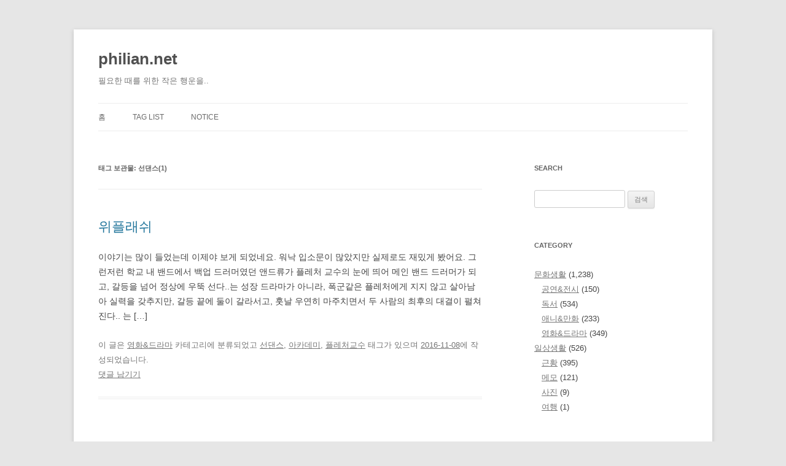

--- FILE ---
content_type: text/html; charset=UTF-8
request_url: https://philian.net/tag/%EC%84%A0%EB%8C%84%EC%8A%A4/
body_size: 62171
content:
<!DOCTYPE html>
<html lang="ko-KR">
<head>
<meta charset="UTF-8" />
<meta name="viewport" content="width=device-width, initial-scale=1.0" />
<title>선댄스 | philian.net</title>
<link rel="profile" href="https://gmpg.org/xfn/11" />
<link rel="pingback" href="https://philian.net/xmlrpc.php">
<meta name='robots' content='max-image-preview:large' />
<link rel="alternate" type="application/rss+xml" title="philian.net &raquo; 피드" href="https://philian.net/feed/" />
<link rel="alternate" type="application/rss+xml" title="philian.net &raquo; 댓글 피드" href="https://philian.net/comments/feed/" />
<link rel="alternate" type="application/rss+xml" title="philian.net &raquo; 선댄스 태그 피드" href="https://philian.net/tag/%ec%84%a0%eb%8c%84%ec%8a%a4/feed/" />
<script type="text/javascript">
/* <![CDATA[ */
window._wpemojiSettings = {"baseUrl":"https:\/\/s.w.org\/images\/core\/emoji\/15.0.3\/72x72\/","ext":".png","svgUrl":"https:\/\/s.w.org\/images\/core\/emoji\/15.0.3\/svg\/","svgExt":".svg","source":{"concatemoji":"https:\/\/philian.net\/wp-includes\/js\/wp-emoji-release.min.js?ver=6.5.7"}};
/*! This file is auto-generated */
!function(i,n){var o,s,e;function c(e){try{var t={supportTests:e,timestamp:(new Date).valueOf()};sessionStorage.setItem(o,JSON.stringify(t))}catch(e){}}function p(e,t,n){e.clearRect(0,0,e.canvas.width,e.canvas.height),e.fillText(t,0,0);var t=new Uint32Array(e.getImageData(0,0,e.canvas.width,e.canvas.height).data),r=(e.clearRect(0,0,e.canvas.width,e.canvas.height),e.fillText(n,0,0),new Uint32Array(e.getImageData(0,0,e.canvas.width,e.canvas.height).data));return t.every(function(e,t){return e===r[t]})}function u(e,t,n){switch(t){case"flag":return n(e,"\ud83c\udff3\ufe0f\u200d\u26a7\ufe0f","\ud83c\udff3\ufe0f\u200b\u26a7\ufe0f")?!1:!n(e,"\ud83c\uddfa\ud83c\uddf3","\ud83c\uddfa\u200b\ud83c\uddf3")&&!n(e,"\ud83c\udff4\udb40\udc67\udb40\udc62\udb40\udc65\udb40\udc6e\udb40\udc67\udb40\udc7f","\ud83c\udff4\u200b\udb40\udc67\u200b\udb40\udc62\u200b\udb40\udc65\u200b\udb40\udc6e\u200b\udb40\udc67\u200b\udb40\udc7f");case"emoji":return!n(e,"\ud83d\udc26\u200d\u2b1b","\ud83d\udc26\u200b\u2b1b")}return!1}function f(e,t,n){var r="undefined"!=typeof WorkerGlobalScope&&self instanceof WorkerGlobalScope?new OffscreenCanvas(300,150):i.createElement("canvas"),a=r.getContext("2d",{willReadFrequently:!0}),o=(a.textBaseline="top",a.font="600 32px Arial",{});return e.forEach(function(e){o[e]=t(a,e,n)}),o}function t(e){var t=i.createElement("script");t.src=e,t.defer=!0,i.head.appendChild(t)}"undefined"!=typeof Promise&&(o="wpEmojiSettingsSupports",s=["flag","emoji"],n.supports={everything:!0,everythingExceptFlag:!0},e=new Promise(function(e){i.addEventListener("DOMContentLoaded",e,{once:!0})}),new Promise(function(t){var n=function(){try{var e=JSON.parse(sessionStorage.getItem(o));if("object"==typeof e&&"number"==typeof e.timestamp&&(new Date).valueOf()<e.timestamp+604800&&"object"==typeof e.supportTests)return e.supportTests}catch(e){}return null}();if(!n){if("undefined"!=typeof Worker&&"undefined"!=typeof OffscreenCanvas&&"undefined"!=typeof URL&&URL.createObjectURL&&"undefined"!=typeof Blob)try{var e="postMessage("+f.toString()+"("+[JSON.stringify(s),u.toString(),p.toString()].join(",")+"));",r=new Blob([e],{type:"text/javascript"}),a=new Worker(URL.createObjectURL(r),{name:"wpTestEmojiSupports"});return void(a.onmessage=function(e){c(n=e.data),a.terminate(),t(n)})}catch(e){}c(n=f(s,u,p))}t(n)}).then(function(e){for(var t in e)n.supports[t]=e[t],n.supports.everything=n.supports.everything&&n.supports[t],"flag"!==t&&(n.supports.everythingExceptFlag=n.supports.everythingExceptFlag&&n.supports[t]);n.supports.everythingExceptFlag=n.supports.everythingExceptFlag&&!n.supports.flag,n.DOMReady=!1,n.readyCallback=function(){n.DOMReady=!0}}).then(function(){return e}).then(function(){var e;n.supports.everything||(n.readyCallback(),(e=n.source||{}).concatemoji?t(e.concatemoji):e.wpemoji&&e.twemoji&&(t(e.twemoji),t(e.wpemoji)))}))}((window,document),window._wpemojiSettings);
/* ]]> */
</script>
<link rel='stylesheet' id='wp-recentcomments-css' href='https://philian.net/wp-content/plugins/wp-recentcomments/css/wp-recentcomments.css?ver=2.2.7' type='text/css' media='screen' />
<style id='wp-emoji-styles-inline-css' type='text/css'>

	img.wp-smiley, img.emoji {
		display: inline !important;
		border: none !important;
		box-shadow: none !important;
		height: 1em !important;
		width: 1em !important;
		margin: 0 0.07em !important;
		vertical-align: -0.1em !important;
		background: none !important;
		padding: 0 !important;
	}
</style>
<link rel='stylesheet' id='wp-block-library-css' href='https://philian.net/wp-includes/css/dist/block-library/style.min.css?ver=6.5.7' type='text/css' media='all' />
<style id='wp-block-library-theme-inline-css' type='text/css'>
.wp-block-audio figcaption{color:#555;font-size:13px;text-align:center}.is-dark-theme .wp-block-audio figcaption{color:#ffffffa6}.wp-block-audio{margin:0 0 1em}.wp-block-code{border:1px solid #ccc;border-radius:4px;font-family:Menlo,Consolas,monaco,monospace;padding:.8em 1em}.wp-block-embed figcaption{color:#555;font-size:13px;text-align:center}.is-dark-theme .wp-block-embed figcaption{color:#ffffffa6}.wp-block-embed{margin:0 0 1em}.blocks-gallery-caption{color:#555;font-size:13px;text-align:center}.is-dark-theme .blocks-gallery-caption{color:#ffffffa6}.wp-block-image figcaption{color:#555;font-size:13px;text-align:center}.is-dark-theme .wp-block-image figcaption{color:#ffffffa6}.wp-block-image{margin:0 0 1em}.wp-block-pullquote{border-bottom:4px solid;border-top:4px solid;color:currentColor;margin-bottom:1.75em}.wp-block-pullquote cite,.wp-block-pullquote footer,.wp-block-pullquote__citation{color:currentColor;font-size:.8125em;font-style:normal;text-transform:uppercase}.wp-block-quote{border-left:.25em solid;margin:0 0 1.75em;padding-left:1em}.wp-block-quote cite,.wp-block-quote footer{color:currentColor;font-size:.8125em;font-style:normal;position:relative}.wp-block-quote.has-text-align-right{border-left:none;border-right:.25em solid;padding-left:0;padding-right:1em}.wp-block-quote.has-text-align-center{border:none;padding-left:0}.wp-block-quote.is-large,.wp-block-quote.is-style-large,.wp-block-quote.is-style-plain{border:none}.wp-block-search .wp-block-search__label{font-weight:700}.wp-block-search__button{border:1px solid #ccc;padding:.375em .625em}:where(.wp-block-group.has-background){padding:1.25em 2.375em}.wp-block-separator.has-css-opacity{opacity:.4}.wp-block-separator{border:none;border-bottom:2px solid;margin-left:auto;margin-right:auto}.wp-block-separator.has-alpha-channel-opacity{opacity:1}.wp-block-separator:not(.is-style-wide):not(.is-style-dots){width:100px}.wp-block-separator.has-background:not(.is-style-dots){border-bottom:none;height:1px}.wp-block-separator.has-background:not(.is-style-wide):not(.is-style-dots){height:2px}.wp-block-table{margin:0 0 1em}.wp-block-table td,.wp-block-table th{word-break:normal}.wp-block-table figcaption{color:#555;font-size:13px;text-align:center}.is-dark-theme .wp-block-table figcaption{color:#ffffffa6}.wp-block-video figcaption{color:#555;font-size:13px;text-align:center}.is-dark-theme .wp-block-video figcaption{color:#ffffffa6}.wp-block-video{margin:0 0 1em}.wp-block-template-part.has-background{margin-bottom:0;margin-top:0;padding:1.25em 2.375em}
</style>
<style id='classic-theme-styles-inline-css' type='text/css'>
/*! This file is auto-generated */
.wp-block-button__link{color:#fff;background-color:#32373c;border-radius:9999px;box-shadow:none;text-decoration:none;padding:calc(.667em + 2px) calc(1.333em + 2px);font-size:1.125em}.wp-block-file__button{background:#32373c;color:#fff;text-decoration:none}
</style>
<style id='global-styles-inline-css' type='text/css'>
body{--wp--preset--color--black: #000000;--wp--preset--color--cyan-bluish-gray: #abb8c3;--wp--preset--color--white: #fff;--wp--preset--color--pale-pink: #f78da7;--wp--preset--color--vivid-red: #cf2e2e;--wp--preset--color--luminous-vivid-orange: #ff6900;--wp--preset--color--luminous-vivid-amber: #fcb900;--wp--preset--color--light-green-cyan: #7bdcb5;--wp--preset--color--vivid-green-cyan: #00d084;--wp--preset--color--pale-cyan-blue: #8ed1fc;--wp--preset--color--vivid-cyan-blue: #0693e3;--wp--preset--color--vivid-purple: #9b51e0;--wp--preset--color--blue: #21759b;--wp--preset--color--dark-gray: #444;--wp--preset--color--medium-gray: #9f9f9f;--wp--preset--color--light-gray: #e6e6e6;--wp--preset--gradient--vivid-cyan-blue-to-vivid-purple: linear-gradient(135deg,rgba(6,147,227,1) 0%,rgb(155,81,224) 100%);--wp--preset--gradient--light-green-cyan-to-vivid-green-cyan: linear-gradient(135deg,rgb(122,220,180) 0%,rgb(0,208,130) 100%);--wp--preset--gradient--luminous-vivid-amber-to-luminous-vivid-orange: linear-gradient(135deg,rgba(252,185,0,1) 0%,rgba(255,105,0,1) 100%);--wp--preset--gradient--luminous-vivid-orange-to-vivid-red: linear-gradient(135deg,rgba(255,105,0,1) 0%,rgb(207,46,46) 100%);--wp--preset--gradient--very-light-gray-to-cyan-bluish-gray: linear-gradient(135deg,rgb(238,238,238) 0%,rgb(169,184,195) 100%);--wp--preset--gradient--cool-to-warm-spectrum: linear-gradient(135deg,rgb(74,234,220) 0%,rgb(151,120,209) 20%,rgb(207,42,186) 40%,rgb(238,44,130) 60%,rgb(251,105,98) 80%,rgb(254,248,76) 100%);--wp--preset--gradient--blush-light-purple: linear-gradient(135deg,rgb(255,206,236) 0%,rgb(152,150,240) 100%);--wp--preset--gradient--blush-bordeaux: linear-gradient(135deg,rgb(254,205,165) 0%,rgb(254,45,45) 50%,rgb(107,0,62) 100%);--wp--preset--gradient--luminous-dusk: linear-gradient(135deg,rgb(255,203,112) 0%,rgb(199,81,192) 50%,rgb(65,88,208) 100%);--wp--preset--gradient--pale-ocean: linear-gradient(135deg,rgb(255,245,203) 0%,rgb(182,227,212) 50%,rgb(51,167,181) 100%);--wp--preset--gradient--electric-grass: linear-gradient(135deg,rgb(202,248,128) 0%,rgb(113,206,126) 100%);--wp--preset--gradient--midnight: linear-gradient(135deg,rgb(2,3,129) 0%,rgb(40,116,252) 100%);--wp--preset--font-size--small: 13px;--wp--preset--font-size--medium: 20px;--wp--preset--font-size--large: 36px;--wp--preset--font-size--x-large: 42px;--wp--preset--spacing--20: 0.44rem;--wp--preset--spacing--30: 0.67rem;--wp--preset--spacing--40: 1rem;--wp--preset--spacing--50: 1.5rem;--wp--preset--spacing--60: 2.25rem;--wp--preset--spacing--70: 3.38rem;--wp--preset--spacing--80: 5.06rem;--wp--preset--shadow--natural: 6px 6px 9px rgba(0, 0, 0, 0.2);--wp--preset--shadow--deep: 12px 12px 50px rgba(0, 0, 0, 0.4);--wp--preset--shadow--sharp: 6px 6px 0px rgba(0, 0, 0, 0.2);--wp--preset--shadow--outlined: 6px 6px 0px -3px rgba(255, 255, 255, 1), 6px 6px rgba(0, 0, 0, 1);--wp--preset--shadow--crisp: 6px 6px 0px rgba(0, 0, 0, 1);}:where(.is-layout-flex){gap: 0.5em;}:where(.is-layout-grid){gap: 0.5em;}body .is-layout-flex{display: flex;}body .is-layout-flex{flex-wrap: wrap;align-items: center;}body .is-layout-flex > *{margin: 0;}body .is-layout-grid{display: grid;}body .is-layout-grid > *{margin: 0;}:where(.wp-block-columns.is-layout-flex){gap: 2em;}:where(.wp-block-columns.is-layout-grid){gap: 2em;}:where(.wp-block-post-template.is-layout-flex){gap: 1.25em;}:where(.wp-block-post-template.is-layout-grid){gap: 1.25em;}.has-black-color{color: var(--wp--preset--color--black) !important;}.has-cyan-bluish-gray-color{color: var(--wp--preset--color--cyan-bluish-gray) !important;}.has-white-color{color: var(--wp--preset--color--white) !important;}.has-pale-pink-color{color: var(--wp--preset--color--pale-pink) !important;}.has-vivid-red-color{color: var(--wp--preset--color--vivid-red) !important;}.has-luminous-vivid-orange-color{color: var(--wp--preset--color--luminous-vivid-orange) !important;}.has-luminous-vivid-amber-color{color: var(--wp--preset--color--luminous-vivid-amber) !important;}.has-light-green-cyan-color{color: var(--wp--preset--color--light-green-cyan) !important;}.has-vivid-green-cyan-color{color: var(--wp--preset--color--vivid-green-cyan) !important;}.has-pale-cyan-blue-color{color: var(--wp--preset--color--pale-cyan-blue) !important;}.has-vivid-cyan-blue-color{color: var(--wp--preset--color--vivid-cyan-blue) !important;}.has-vivid-purple-color{color: var(--wp--preset--color--vivid-purple) !important;}.has-black-background-color{background-color: var(--wp--preset--color--black) !important;}.has-cyan-bluish-gray-background-color{background-color: var(--wp--preset--color--cyan-bluish-gray) !important;}.has-white-background-color{background-color: var(--wp--preset--color--white) !important;}.has-pale-pink-background-color{background-color: var(--wp--preset--color--pale-pink) !important;}.has-vivid-red-background-color{background-color: var(--wp--preset--color--vivid-red) !important;}.has-luminous-vivid-orange-background-color{background-color: var(--wp--preset--color--luminous-vivid-orange) !important;}.has-luminous-vivid-amber-background-color{background-color: var(--wp--preset--color--luminous-vivid-amber) !important;}.has-light-green-cyan-background-color{background-color: var(--wp--preset--color--light-green-cyan) !important;}.has-vivid-green-cyan-background-color{background-color: var(--wp--preset--color--vivid-green-cyan) !important;}.has-pale-cyan-blue-background-color{background-color: var(--wp--preset--color--pale-cyan-blue) !important;}.has-vivid-cyan-blue-background-color{background-color: var(--wp--preset--color--vivid-cyan-blue) !important;}.has-vivid-purple-background-color{background-color: var(--wp--preset--color--vivid-purple) !important;}.has-black-border-color{border-color: var(--wp--preset--color--black) !important;}.has-cyan-bluish-gray-border-color{border-color: var(--wp--preset--color--cyan-bluish-gray) !important;}.has-white-border-color{border-color: var(--wp--preset--color--white) !important;}.has-pale-pink-border-color{border-color: var(--wp--preset--color--pale-pink) !important;}.has-vivid-red-border-color{border-color: var(--wp--preset--color--vivid-red) !important;}.has-luminous-vivid-orange-border-color{border-color: var(--wp--preset--color--luminous-vivid-orange) !important;}.has-luminous-vivid-amber-border-color{border-color: var(--wp--preset--color--luminous-vivid-amber) !important;}.has-light-green-cyan-border-color{border-color: var(--wp--preset--color--light-green-cyan) !important;}.has-vivid-green-cyan-border-color{border-color: var(--wp--preset--color--vivid-green-cyan) !important;}.has-pale-cyan-blue-border-color{border-color: var(--wp--preset--color--pale-cyan-blue) !important;}.has-vivid-cyan-blue-border-color{border-color: var(--wp--preset--color--vivid-cyan-blue) !important;}.has-vivid-purple-border-color{border-color: var(--wp--preset--color--vivid-purple) !important;}.has-vivid-cyan-blue-to-vivid-purple-gradient-background{background: var(--wp--preset--gradient--vivid-cyan-blue-to-vivid-purple) !important;}.has-light-green-cyan-to-vivid-green-cyan-gradient-background{background: var(--wp--preset--gradient--light-green-cyan-to-vivid-green-cyan) !important;}.has-luminous-vivid-amber-to-luminous-vivid-orange-gradient-background{background: var(--wp--preset--gradient--luminous-vivid-amber-to-luminous-vivid-orange) !important;}.has-luminous-vivid-orange-to-vivid-red-gradient-background{background: var(--wp--preset--gradient--luminous-vivid-orange-to-vivid-red) !important;}.has-very-light-gray-to-cyan-bluish-gray-gradient-background{background: var(--wp--preset--gradient--very-light-gray-to-cyan-bluish-gray) !important;}.has-cool-to-warm-spectrum-gradient-background{background: var(--wp--preset--gradient--cool-to-warm-spectrum) !important;}.has-blush-light-purple-gradient-background{background: var(--wp--preset--gradient--blush-light-purple) !important;}.has-blush-bordeaux-gradient-background{background: var(--wp--preset--gradient--blush-bordeaux) !important;}.has-luminous-dusk-gradient-background{background: var(--wp--preset--gradient--luminous-dusk) !important;}.has-pale-ocean-gradient-background{background: var(--wp--preset--gradient--pale-ocean) !important;}.has-electric-grass-gradient-background{background: var(--wp--preset--gradient--electric-grass) !important;}.has-midnight-gradient-background{background: var(--wp--preset--gradient--midnight) !important;}.has-small-font-size{font-size: var(--wp--preset--font-size--small) !important;}.has-medium-font-size{font-size: var(--wp--preset--font-size--medium) !important;}.has-large-font-size{font-size: var(--wp--preset--font-size--large) !important;}.has-x-large-font-size{font-size: var(--wp--preset--font-size--x-large) !important;}
.wp-block-navigation a:where(:not(.wp-element-button)){color: inherit;}
:where(.wp-block-post-template.is-layout-flex){gap: 1.25em;}:where(.wp-block-post-template.is-layout-grid){gap: 1.25em;}
:where(.wp-block-columns.is-layout-flex){gap: 2em;}:where(.wp-block-columns.is-layout-grid){gap: 2em;}
.wp-block-pullquote{font-size: 1.5em;line-height: 1.6;}
</style>
<link rel='stylesheet' id='parent-style-css' href='https://philian.net/wp-content/themes/twentytwelve/style.css?ver=6.5.7' type='text/css' media='all' />
<link rel='stylesheet' id='child-style-css' href='https://philian.net/wp-content/themes/twentytwelve-child/style.css?ver=6.5.7' type='text/css' media='all' />
<link rel='stylesheet' id='twentytwelve-style-css' href='https://philian.net/wp-content/themes/twentytwelve-child/style.css?ver=20251202' type='text/css' media='all' />
<link rel='stylesheet' id='twentytwelve-block-style-css' href='https://philian.net/wp-content/themes/twentytwelve/css/blocks.css?ver=20251031' type='text/css' media='all' />
<style id='akismet-widget-style-inline-css' type='text/css'>

			.a-stats {
				--akismet-color-mid-green: #357b49;
				--akismet-color-white: #fff;
				--akismet-color-light-grey: #f6f7f7;

				max-width: 350px;
				width: auto;
			}

			.a-stats * {
				all: unset;
				box-sizing: border-box;
			}

			.a-stats strong {
				font-weight: 600;
			}

			.a-stats a.a-stats__link,
			.a-stats a.a-stats__link:visited,
			.a-stats a.a-stats__link:active {
				background: var(--akismet-color-mid-green);
				border: none;
				box-shadow: none;
				border-radius: 8px;
				color: var(--akismet-color-white);
				cursor: pointer;
				display: block;
				font-family: -apple-system, BlinkMacSystemFont, 'Segoe UI', 'Roboto', 'Oxygen-Sans', 'Ubuntu', 'Cantarell', 'Helvetica Neue', sans-serif;
				font-weight: 500;
				padding: 12px;
				text-align: center;
				text-decoration: none;
				transition: all 0.2s ease;
			}

			/* Extra specificity to deal with TwentyTwentyOne focus style */
			.widget .a-stats a.a-stats__link:focus {
				background: var(--akismet-color-mid-green);
				color: var(--akismet-color-white);
				text-decoration: none;
			}

			.a-stats a.a-stats__link:hover {
				filter: brightness(110%);
				box-shadow: 0 4px 12px rgba(0, 0, 0, 0.06), 0 0 2px rgba(0, 0, 0, 0.16);
			}

			.a-stats .count {
				color: var(--akismet-color-white);
				display: block;
				font-size: 1.5em;
				line-height: 1.4;
				padding: 0 13px;
				white-space: nowrap;
			}
		
</style>
<script type="text/javascript" src="https://philian.net/wp-includes/js/jquery/jquery.min.js?ver=3.7.1" id="jquery-core-js"></script>
<script type="text/javascript" src="https://philian.net/wp-includes/js/jquery/jquery-migrate.min.js?ver=3.4.1" id="jquery-migrate-js"></script>
<script type="text/javascript" src="https://philian.net/wp-content/themes/twentytwelve/js/navigation.js?ver=20250303" id="twentytwelve-navigation-js" defer="defer" data-wp-strategy="defer"></script>
<link rel="https://api.w.org/" href="https://philian.net/wp-json/" /><link rel="alternate" type="application/json" href="https://philian.net/wp-json/wp/v2/tags/172" /><link rel="EditURI" type="application/rsd+xml" title="RSD" href="https://philian.net/xmlrpc.php?rsd" />
<meta name="generator" content="WordPress 6.5.7" />
<style data-context="foundation-flickity-css">/*! Flickity v2.0.2
http://flickity.metafizzy.co
---------------------------------------------- */.flickity-enabled{position:relative}.flickity-enabled:focus{outline:0}.flickity-viewport{overflow:hidden;position:relative;height:100%}.flickity-slider{position:absolute;width:100%;height:100%}.flickity-enabled.is-draggable{-webkit-tap-highlight-color:transparent;tap-highlight-color:transparent;-webkit-user-select:none;-moz-user-select:none;-ms-user-select:none;user-select:none}.flickity-enabled.is-draggable .flickity-viewport{cursor:move;cursor:-webkit-grab;cursor:grab}.flickity-enabled.is-draggable .flickity-viewport.is-pointer-down{cursor:-webkit-grabbing;cursor:grabbing}.flickity-prev-next-button{position:absolute;top:50%;width:44px;height:44px;border:none;border-radius:50%;background:#fff;background:hsla(0,0%,100%,.75);cursor:pointer;-webkit-transform:translateY(-50%);transform:translateY(-50%)}.flickity-prev-next-button:hover{background:#fff}.flickity-prev-next-button:focus{outline:0;box-shadow:0 0 0 5px #09f}.flickity-prev-next-button:active{opacity:.6}.flickity-prev-next-button.previous{left:10px}.flickity-prev-next-button.next{right:10px}.flickity-rtl .flickity-prev-next-button.previous{left:auto;right:10px}.flickity-rtl .flickity-prev-next-button.next{right:auto;left:10px}.flickity-prev-next-button:disabled{opacity:.3;cursor:auto}.flickity-prev-next-button svg{position:absolute;left:20%;top:20%;width:60%;height:60%}.flickity-prev-next-button .arrow{fill:#333}.flickity-page-dots{position:absolute;width:100%;bottom:-25px;padding:0;margin:0;list-style:none;text-align:center;line-height:1}.flickity-rtl .flickity-page-dots{direction:rtl}.flickity-page-dots .dot{display:inline-block;width:10px;height:10px;margin:0 8px;background:#333;border-radius:50%;opacity:.25;cursor:pointer}.flickity-page-dots .dot.is-selected{opacity:1}</style><style data-context="foundation-slideout-css">.slideout-menu{position:fixed;left:0;top:0;bottom:0;right:auto;z-index:0;width:256px;overflow-y:auto;-webkit-overflow-scrolling:touch;display:none}.slideout-menu.pushit-right{left:auto;right:0}.slideout-panel{position:relative;z-index:1;will-change:transform}.slideout-open,.slideout-open .slideout-panel,.slideout-open body{overflow:hidden}.slideout-open .slideout-menu{display:block}.pushit{display:none}</style><style type="text/css">.recentcomments a{display:inline !important;padding:0 !important;margin:0 !important;}</style><link rel="icon" href="https://philian.net/wp-content/uploads/2019/06/cropped-cat-32x32.png" sizes="32x32" />
<link rel="icon" href="https://philian.net/wp-content/uploads/2019/06/cropped-cat-192x192.png" sizes="192x192" />
<link rel="apple-touch-icon" href="https://philian.net/wp-content/uploads/2019/06/cropped-cat-180x180.png" />
<meta name="msapplication-TileImage" content="https://philian.net/wp-content/uploads/2019/06/cropped-cat-270x270.png" />
<style>.ios7.web-app-mode.has-fixed header{ background-color: rgba(45,53,63,.88);}</style></head>

<body class="archive tag tag-172 wp-embed-responsive single-author">
<div id="page" class="hfeed site">
	<a class="screen-reader-text skip-link" href="#content">컨텐츠로 건너뛰기</a>
	<header id="masthead" class="site-header">
		<hgroup>
							<h1 class="site-title"><a href="https://philian.net/" rel="home" >philian.net</a></h1>
								<h2 class="site-description">필요한 때를 위한 작은 행운을..</h2>
					</hgroup>

		<nav id="site-navigation" class="main-navigation">
			<button class="menu-toggle">메뉴</button>
			<div class="menu-main-container"><ul id="menu-main" class="nav-menu"><li id="menu-item-3403" class="menu-item menu-item-type-custom menu-item-object-custom menu-item-home menu-item-3403"><a href="https://philian.net">홈</a></li>
<li id="menu-item-3404" class="menu-item menu-item-type-post_type menu-item-object-page menu-item-3404"><a href="https://philian.net/tag-list/">Tag list</a></li>
<li id="menu-item-3405" class="menu-item menu-item-type-post_type menu-item-object-page menu-item-privacy-policy menu-item-3405"><a rel="privacy-policy" href="https://philian.net/notice/">Notice</a></li>
</ul></div>		</nav><!-- #site-navigation -->

			</header><!-- #masthead -->

	<div id="main" class="wrapper">

	<section id="primary" class="site-content">
		<div id="content" role="main">

					<header class="archive-header">
				<h1 class="archive-title">태그 보관물: <span>선댄스</span>(1)</h1>

						</header><!-- .archive-header -->

						
	<article id="post-2927" class="post-2927 post type-post status-publish format-standard hentry category-3 tag-172 tag-173 tag-174">
		
		<header class="entry-header">
			
						<h1 class="entry-title">
				<a href="https://philian.net/%ec%9c%84%ed%94%8c%eb%9e%98%ec%89%ac/" rel="bookmark">위플래쉬</a>
			</h1>
			
			

		</header><!-- .entry-header -->

				<div class="entry-summary">
			<p>이야기는 많이 들었는데 이제야 보게 되었네요. 워낙 입소문이 많았지만 실제로도 재밌게 봤어요. 그런저런 학교 내 밴드에서 백업 드러머였던 앤드류가 플레처 교수의 눈에 띄어 메인 밴드 드러머가 되고, 갈등을 넘어 정상에 우뚝 선다..는 성장 드라마가 아니라, 폭군같은 플레처에게 지지 않고 살아남아 실력을 갖추지만, 갈등 끝에 둘이 갈라서고, 훗날 우연히 마주치면서 두 사람의 최후의 대결이 펼쳐진다.. 는 [&hellip;]</p>
		</div><!-- .entry-summary -->
		
		<footer class="entry-meta">
			이 글은 <a href="https://philian.net/category/%eb%ac%b8%ed%99%94%ec%83%9d%ed%99%9c/%ec%98%81%ed%99%94%eb%93%9c%eb%9d%bc%eb%a7%88/" rel="category tag">영화&amp;드라마</a> 카테고리에 분류되었고 <a href="https://philian.net/tag/%ec%84%a0%eb%8c%84%ec%8a%a4/" rel="tag">선댄스</a>, <a href="https://philian.net/tag/%ec%95%84%ec%b9%b4%eb%8d%b0%eb%af%b8/" rel="tag">아카데미</a>, <a href="https://philian.net/tag/%ed%94%8c%eb%a0%88%ec%b2%98%ea%b5%90%ec%88%98/" rel="tag">플레처교수</a> 태그가 있으며 <span class="by-author"> <span class="author vcard"><a class="url fn n" href="https://philian.net/author/philia75/" title="philia 의 모든 글 보기" rel="author">philia</a></span>님에 의해</span> <a href="https://philian.net/%ec%9c%84%ed%94%8c%eb%9e%98%ec%89%ac/" title="4:14 오전" rel="bookmark"><time class="entry-date" datetime="2016-11-08T04:14:43+09:00">2016-11-08</time></a>에 작성되었습니다.							<div class="comments-link">
					<a href="https://philian.net/%ec%9c%84%ed%94%8c%eb%9e%98%ec%89%ac/#respond"><span class="leave-reply">댓글 남기기</span></a>				</div><!-- .comments-link -->
			
			
		</footer><!-- .entry-meta -->
	</article><!-- #post -->
		
		</div><!-- #content -->
	</section><!-- #primary -->


			<div id="secondary" class="widget-area" role="complementary">
			<aside id="search-3" class="widget widget_search"><h3 class="widget-title">Search</h3><form role="search" method="get" id="searchform" class="searchform" action="https://philian.net/">
				<div>
					<label class="screen-reader-text" for="s">검색:</label>
					<input type="text" value="" name="s" id="s" />
					<input type="submit" id="searchsubmit" value="검색" />
				</div>
			</form></aside><aside id="categories-3" class="widget widget_categories"><h3 class="widget-title">Category</h3>
			<ul>
					<li class="cat-item cat-item-67"><a href="https://philian.net/category/%eb%ac%b8%ed%99%94%ec%83%9d%ed%99%9c/">문화생활</a> (1,238)
<ul class='children'>
	<li class="cat-item cat-item-7"><a href="https://philian.net/category/%eb%ac%b8%ed%99%94%ec%83%9d%ed%99%9c/%ea%b3%b5%ec%97%b0%ec%a0%84%ec%8b%9c/">공연&amp;전시</a> (150)
</li>
	<li class="cat-item cat-item-10"><a href="https://philian.net/category/%eb%ac%b8%ed%99%94%ec%83%9d%ed%99%9c/%eb%8f%85%ec%84%9c/">독서</a> (534)
</li>
	<li class="cat-item cat-item-5"><a href="https://philian.net/category/%eb%ac%b8%ed%99%94%ec%83%9d%ed%99%9c/%ec%95%a0%eb%8b%88%eb%a7%8c%ed%99%94/">애니&amp;만화</a> (233)
</li>
	<li class="cat-item cat-item-3"><a href="https://philian.net/category/%eb%ac%b8%ed%99%94%ec%83%9d%ed%99%9c/%ec%98%81%ed%99%94%eb%93%9c%eb%9d%bc%eb%a7%88/">영화&amp;드라마</a> (349)
</li>
</ul>
</li>
	<li class="cat-item cat-item-68"><a href="https://philian.net/category/%ec%9d%bc%ec%83%81%ec%83%9d%ed%99%9c/">일상생활</a> (526)
<ul class='children'>
	<li class="cat-item cat-item-4"><a href="https://philian.net/category/%ec%9d%bc%ec%83%81%ec%83%9d%ed%99%9c/%ea%b7%bc%ed%99%a9/">근황</a> (395)
</li>
	<li class="cat-item cat-item-6"><a href="https://philian.net/category/%ec%9d%bc%ec%83%81%ec%83%9d%ed%99%9c/%eb%a9%94%eb%aa%a8/">메모</a> (121)
</li>
	<li class="cat-item cat-item-12"><a href="https://philian.net/category/%ec%9d%bc%ec%83%81%ec%83%9d%ed%99%9c/%ec%82%ac%ec%a7%84/">사진</a> (9)
</li>
	<li class="cat-item cat-item-36"><a href="https://philian.net/category/%ec%9d%bc%ec%83%81%ec%83%9d%ed%99%9c/%ec%97%ac%ed%96%89/">여행</a> (1)
</li>
</ul>
</li>
			</ul>

			</aside><aside id="calendar-4" class="widget widget_calendar"><h3 class="widget-title">Calendar</h3><div id="calendar_wrap" class="calendar_wrap"><table id="wp-calendar" class="wp-calendar-table">
	<caption>2026 2월</caption>
	<thead>
	<tr>
		<th scope="col" title="일요일">일</th>
		<th scope="col" title="월요일">월</th>
		<th scope="col" title="화요일">화</th>
		<th scope="col" title="수요일">수</th>
		<th scope="col" title="목요일">목</th>
		<th scope="col" title="금요일">금</th>
		<th scope="col" title="토요일">토</th>
	</tr>
	</thead>
	<tbody>
	<tr><td id="today">1</td><td>2</td><td>3</td><td>4</td><td>5</td><td>6</td><td>7</td>
	</tr>
	<tr>
		<td>8</td><td>9</td><td>10</td><td>11</td><td>12</td><td>13</td><td>14</td>
	</tr>
	<tr>
		<td>15</td><td>16</td><td>17</td><td>18</td><td>19</td><td>20</td><td>21</td>
	</tr>
	<tr>
		<td>22</td><td>23</td><td>24</td><td>25</td><td>26</td><td>27</td><td>28</td>
	</tr>
	</tbody>
	</table><nav aria-label="이전 달과 다음 달" class="wp-calendar-nav">
		<span class="wp-calendar-nav-prev"><a href="https://philian.net/2026/01/">&laquo; 1월</a></span>
		<span class="pad">&nbsp;</span>
		<span class="wp-calendar-nav-next">&nbsp;</span>
	</nav></div></aside><aside id="tag_cloud-3" class="widget widget_tag_cloud"><h3 class="widget-title">Tag Cloud</h3><div class="tagcloud"><ul class='wp-tag-cloud' role='list'>
	<li><a href="https://philian.net/tag/dc/" class="tag-cloud-link tag-link-120 tag-link-position-1" style="font-size: 9.5789473684211pt;" aria-label="DC (9 아이템)">DC</a></li>
	<li><a href="https://philian.net/tag/sf/" class="tag-cloud-link tag-link-14 tag-link-position-2" style="font-size: 22pt;" aria-label="SF (149 아이템)">SF</a></li>
	<li><a href="https://philian.net/tag/sf%ec%86%8c%ec%84%a4/" class="tag-cloud-link tag-link-119 tag-link-position-3" style="font-size: 20.421052631579pt;" aria-label="SF소설 (106 아이템)">SF소설</a></li>
	<li><a href="https://philian.net/tag/%ea%b2%bd%ec%a0%9c%ea%b2%bd%ec%98%81%ec%84%9c/" class="tag-cloud-link tag-link-40 tag-link-position-4" style="font-size: 11.157894736842pt;" aria-label="경제경영서 (13 아이템)">경제경영서</a></li>
	<li><a href="https://philian.net/tag/%ea%b3%bc%ed%95%99%ec%84%9c/" class="tag-cloud-link tag-link-18 tag-link-position-5" style="font-size: 8.5263157894737pt;" aria-label="과학서 (7 아이템)">과학서</a></li>
	<li><a href="https://philian.net/tag/%ea%b8%b0%eb%82%b4%ec%98%81%ed%99%94/" class="tag-cloud-link tag-link-50 tag-link-position-6" style="font-size: 14.315789473684pt;" aria-label="기내영화 (27 아이템)">기내영화</a></li>
	<li><a href="https://philian.net/tag/%eb%8b%a8%ed%8e%b8%ec%a7%91/" class="tag-cloud-link tag-link-32 tag-link-position-7" style="font-size: 10.421052631579pt;" aria-label="단편집 (11 아이템)">단편집</a></li>
	<li><a href="https://philian.net/tag/%eb%94%94%ec%8a%a4%ed%86%a0%ed%94%bc%ec%95%84/" class="tag-cloud-link tag-link-159 tag-link-position-8" style="font-size: 9.0526315789474pt;" aria-label="디스토피아 (8 아이템)">디스토피아</a></li>
	<li><a href="https://philian.net/tag/%eb%94%94%ec%a6%88%eb%8b%88/" class="tag-cloud-link tag-link-139 tag-link-position-9" style="font-size: 10.736842105263pt;" aria-label="디즈니 (12 아이템)">디즈니</a></li>
	<li><a href="https://philian.net/tag/%eb%9d%bc%ec%9d%b4%ed%8a%b8%eb%85%b8%eb%b8%94/" class="tag-cloud-link tag-link-33 tag-link-position-10" style="font-size: 12.526315789474pt;" aria-label="라이트노블 (18 아이템)">라이트노블</a></li>
	<li><a href="https://philian.net/tag/%eb%9e%98%eb%a6%ac%eb%8b%88%eb%b8%90/" class="tag-cloud-link tag-link-134 tag-link-position-11" style="font-size: 8pt;" aria-label="래리니븐 (6 아이템)">래리니븐</a></li>
	<li><a href="https://philian.net/tag/%eb%a4%bc%ed%8c%bd/" class="tag-cloud-link tag-link-19 tag-link-position-12" style="font-size: 8pt;" aria-label="뤼팽 (6 아이템)">뤼팽</a></li>
	<li><a href="https://philian.net/tag/%eb%a5%b4%ea%b7%84/" class="tag-cloud-link tag-link-17 tag-link-position-13" style="font-size: 10pt;" aria-label="르귄 (10 아이템)">르귄</a></li>
	<li><a href="https://philian.net/tag/%eb%a7%88%eb%a6%ac%eb%af%b8%eb%96%bc/" class="tag-cloud-link tag-link-38 tag-link-position-14" style="font-size: 10.736842105263pt;" aria-label="마리미떼 (12 아이템)">마리미떼</a></li>
	<li><a href="https://philian.net/tag/%eb%a7%88%eb%b8%94/" class="tag-cloud-link tag-link-160 tag-link-position-15" style="font-size: 14.736842105263pt;" aria-label="마블 (30 아이템)">마블</a></li>
	<li><a href="https://philian.net/tag/%eb%ae%a4%ec%a7%80%ec%bb%ac/" class="tag-cloud-link tag-link-55 tag-link-position-16" style="font-size: 8.5263157894737pt;" aria-label="뮤지컬 (7 아이템)">뮤지컬</a></li>
	<li><a href="https://philian.net/tag/%eb%af%b8%eb%93%9c/" class="tag-cloud-link tag-link-52 tag-link-position-17" style="font-size: 8.5263157894737pt;" aria-label="미드 (7 아이템)">미드</a></li>
	<li><a href="https://philian.net/tag/%ec%86%8c%ec%84%a4/" class="tag-cloud-link tag-link-34 tag-link-position-18" style="font-size: 13.368421052632pt;" aria-label="소설 (22 아이템)">소설</a></li>
	<li><a href="https://philian.net/tag/%ec%8a%a4%ed%83%80%ec%9b%8c%ec%a6%88/" class="tag-cloud-link tag-link-101 tag-link-position-19" style="font-size: 8pt;" aria-label="스타워즈 (6 아이템)">스타워즈</a></li>
	<li><a href="https://philian.net/tag/%ec%8a%a4%ed%8e%98%ec%9d%b4%ec%8a%a4%ec%98%a4%ed%8e%98%eb%9d%bc/" class="tag-cloud-link tag-link-102 tag-link-position-20" style="font-size: 9.5789473684211pt;" aria-label="스페이스오페라 (9 아이템)">스페이스오페라</a></li>
	<li><a href="https://philian.net/tag/%ec%8b%9c%ec%98%a4%eb%85%b8%eb%82%98%eb%82%98%eb%af%b8/" class="tag-cloud-link tag-link-29 tag-link-position-21" style="font-size: 9.0526315789474pt;" aria-label="시오노나나미 (8 아이템)">시오노나나미</a></li>
	<li><a href="https://philian.net/tag/%ec%8b%a0%ec%b9%b4%ec%9d%b4%eb%a7%88%ec%bd%94%ed%86%a0/" class="tag-cloud-link tag-link-175 tag-link-position-22" style="font-size: 8.5263157894737pt;" aria-label="신카이마코토 (7 아이템)">신카이마코토</a></li>
	<li><a href="https://philian.net/tag/%ec%8b%ad%ec%9d%b4%ea%b5%ad%ea%b8%b0/" class="tag-cloud-link tag-link-26 tag-link-position-23" style="font-size: 8.5263157894737pt;" aria-label="십이국기 (7 아이템)">십이국기</a></li>
	<li><a href="https://philian.net/tag/%ec%95%84%ec%9e%91%ec%b6%9c%ed%8c%90%ec%82%ac/" class="tag-cloud-link tag-link-96 tag-link-position-24" style="font-size: 13.368421052632pt;" aria-label="아작출판사 (22 아이템)">아작출판사</a></li>
	<li><a href="https://philian.net/tag/%ec%96%bc%eb%b6%88%eb%85%b8/" class="tag-cloud-link tag-link-205 tag-link-position-25" style="font-size: 8.5263157894737pt;" aria-label="얼불노 (7 아이템)">얼불노</a></li>
	<li><a href="https://philian.net/tag/%ec%97%90%ec%84%b8%ec%9d%b4/" class="tag-cloud-link tag-link-41 tag-link-position-26" style="font-size: 11.157894736842pt;" aria-label="에세이 (13 아이템)">에세이</a></li>
	<li><a href="https://philian.net/tag/%ec%97%ad%ec%82%ac%ec%84%9c/" class="tag-cloud-link tag-link-25 tag-link-position-27" style="font-size: 10.421052631579pt;" aria-label="역사서 (11 아이템)">역사서</a></li>
	<li><a href="https://philian.net/tag/%ec%98%88%ec%88%a0%ec%9d%98%ec%a0%84%eb%8b%b9/" class="tag-cloud-link tag-link-61 tag-link-position-28" style="font-size: 9.5789473684211pt;" aria-label="예술의전당 (9 아이템)">예술의전당</a></li>
	<li><a href="https://philian.net/tag/%ec%99%95%ec%a2%8c%ec%9d%98%ea%b2%8c%ec%9e%84/" class="tag-cloud-link tag-link-207 tag-link-position-29" style="font-size: 8.5263157894737pt;" aria-label="왕좌의게임 (7 아이템)">왕좌의게임</a></li>
	<li><a href="https://philian.net/tag/%ec%9d%b4%ec%98%81%eb%8f%84/" class="tag-cloud-link tag-link-44 tag-link-position-30" style="font-size: 9.5789473684211pt;" aria-label="이영도 (9 아이템)">이영도</a></li>
	<li><a href="https://philian.net/tag/%ec%9d%bc%eb%b3%b8%ec%86%8c%ec%84%a4/" class="tag-cloud-link tag-link-8 tag-link-position-31" style="font-size: 14.105263157895pt;" aria-label="일본소설 (26 아이템)">일본소설</a></li>
	<li><a href="https://philian.net/tag/%ec%9d%bc%eb%b3%b8%ec%95%a0%eb%8b%88/" class="tag-cloud-link tag-link-59 tag-link-position-32" style="font-size: 16.947368421053pt;" aria-label="일본애니 (49 아이템)">일본애니</a></li>
	<li><a href="https://philian.net/tag/%ec%9e%90%ea%b8%b0%ea%b0%9c%eb%b0%9c%ec%84%9c/" class="tag-cloud-link tag-link-24 tag-link-position-33" style="font-size: 10.421052631579pt;" aria-label="자기개발서 (11 아이템)">자기개발서</a></li>
	<li><a href="https://philian.net/tag/%ec%a1%b0%ec%a7%80rr%eb%a7%88%ed%8b%b4/" class="tag-cloud-link tag-link-206 tag-link-position-34" style="font-size: 9.0526315789474pt;" aria-label="조지RR마틴 (8 아이템)">조지RR마틴</a></li>
	<li><a href="https://philian.net/tag/%ec%b6%94%eb%a6%ac%ec%86%8c%ec%84%a4/" class="tag-cloud-link tag-link-20 tag-link-position-35" style="font-size: 11.473684210526pt;" aria-label="추리소설 (14 아이템)">추리소설</a></li>
	<li><a href="https://philian.net/tag/%ec%bf%84%ec%95%a0%eb%8b%88/" class="tag-cloud-link tag-link-149 tag-link-position-36" style="font-size: 12.947368421053pt;" aria-label="쿄애니 (20 아이템)">쿄애니</a></li>
	<li><a href="https://philian.net/tag/%ed%81%b4%eb%9e%98%ec%8b%9d/" class="tag-cloud-link tag-link-62 tag-link-position-37" style="font-size: 8.5263157894737pt;" aria-label="클래식 (7 아이템)">클래식</a></li>
	<li><a href="https://philian.net/tag/%ed%85%8c%eb%a9%94%eb%a0%88%eb%a5%b4/" class="tag-cloud-link tag-link-248 tag-link-position-38" style="font-size: 8.5263157894737pt;" aria-label="테메레르 (7 아이템)">테메레르</a></li>
	<li><a href="https://philian.net/tag/%ed%94%bc%ec%95%84%eb%85%b8/" class="tag-cloud-link tag-link-54 tag-link-position-39" style="font-size: 8pt;" aria-label="피아노 (6 아이템)">피아노</a></li>
	<li><a href="https://philian.net/tag/%ed%94%bd%ec%82%ac/" class="tag-cloud-link tag-link-83 tag-link-position-40" style="font-size: 9.5789473684211pt;" aria-label="픽사 (9 아이템)">픽사</a></li>
	<li><a href="https://philian.net/tag/%ed%95%98%ec%9d%b8%eb%9d%bc%ec%9d%b8/" class="tag-cloud-link tag-link-35 tag-link-position-41" style="font-size: 8pt;" aria-label="하인라인 (6 아이템)">하인라인</a></li>
	<li><a href="https://philian.net/tag/%ed%95%9c%ea%b5%ad%ec%86%8c%ec%84%a4/" class="tag-cloud-link tag-link-60 tag-link-position-42" style="font-size: 8pt;" aria-label="한국소설 (6 아이템)">한국소설</a></li>
	<li><a href="https://philian.net/tag/%ed%95%9c%ea%b5%ad%ec%98%81%ed%99%94/" class="tag-cloud-link tag-link-49 tag-link-position-43" style="font-size: 10.736842105263pt;" aria-label="한국영화 (12 아이템)">한국영화</a></li>
	<li><a href="https://philian.net/tag/%ed%95%b4%eb%a6%ac%ed%8f%ac%ed%84%b0/" class="tag-cloud-link tag-link-22 tag-link-position-44" style="font-size: 9.0526315789474pt;" aria-label="해리포터 (8 아이템)">해리포터</a></li>
	<li><a href="https://philian.net/tag/%ed%99%98%ed%83%80%ec%a7%80/" class="tag-cloud-link tag-link-23 tag-link-position-45" style="font-size: 19.578947368421pt;" aria-label="환타지 (88 아이템)">환타지</a></li>
</ul>
</div>
</aside>
		<aside id="recent-posts-3" class="widget widget_recent_entries">
		<h3 class="widget-title">Recent Posts</h3>
		<ul>
											<li>
					<a href="https://philian.net/%eb%82%98%ec%9a%b0-%ec%9c%a0-%ec%94%a8-%eb%af%b8-1-2/">나우 유 씨 미 1 &#038; 2</a>
									</li>
											<li>
					<a href="https://philian.net/%ec%83%a4%ec%9e%a0/">샤잠</a>
									</li>
											<li>
					<a href="https://philian.net/%eb%a8%bc%ec%a0%80-%ec%98%a8-%eb%af%b8%eb%9e%98/">먼저 온 미래</a>
									</li>
											<li>
					<a href="https://philian.net/%ec%a0%84%ec%83%9d%ed%96%88%eb%8d%94%eb%8b%88-%ea%b2%80%ec%9d%b4%ec%97%88%ec%8a%b5%eb%8b%88%eb%8b%a4/">전생했더니 검이었습니다</a>
									</li>
											<li>
					<a href="https://philian.net/%ec%8a%88%ed%8d%bc-%ec%bb%a4%eb%b8%8c-%eb%9d%bc%eb%85%b8%eb%b2%a8/">슈퍼 커브 (라노벨)</a>
									</li>
					</ul>

		</aside><aside id="recent-comments-2" class="widget widget_recent_comments"><h3 class="widget-title">Recent comments</h3><ul id="recentcomments"><li class="recentcomments"><span class="comment-author-link">philia</span> - <a href="https://philian.net/%ed%97%98%eb%82%9c%ed%96%88%eb%8d%98-%ec%b9%b4%ed%86%a1-%eb%8d%b0%ec%9d%b4%ed%84%b0-%eb%b3%b5%ea%b5%ac%ea%b8%b0%eb%a1%9d/#comment-26505">험난했던 카톡 데이터 복구기록</a></li><li class="recentcomments"><span class="comment-author-link">익명</span> - <a href="https://philian.net/%ed%97%98%eb%82%9c%ed%96%88%eb%8d%98-%ec%b9%b4%ed%86%a1-%eb%8d%b0%ec%9d%b4%ed%84%b0-%eb%b3%b5%ea%b5%ac%ea%b8%b0%eb%a1%9d/#comment-26275">험난했던 카톡 데이터 복구기록</a></li><li class="recentcomments"><span class="comment-author-link">philia</span> - <a href="https://philian.net/%eb%a7%90%ec%a3%bd%ea%b1%b0%eb%a6%ac-%ec%9e%94%ed%98%b9%ec%82%ac/#comment-25635">말죽거리 잔혹사</a></li><li class="recentcomments"><span class="comment-author-link">익명</span> - <a href="https://philian.net/%eb%a7%90%ec%a3%bd%ea%b1%b0%eb%a6%ac-%ec%9e%94%ed%98%b9%ec%82%ac/#comment-25287">말죽거리 잔혹사</a></li><li class="recentcomments"><span class="comment-author-link">philia</span> - <a href="https://philian.net/%ed%98%b8%ec%8a%a4%ed%8c%85-%ec%9d%b4%ec%a0%84/#comment-17669">호스팅 이전</a></li></ul></aside><aside id="archives-3" class="widget widget_archive"><h3 class="widget-title">Archive</h3>		<label class="screen-reader-text" for="archives-dropdown-3">Archive</label>
		<select id="archives-dropdown-3" name="archive-dropdown">
			
			<option value="">월 선택</option>
				<option value='https://philian.net/2026/01/'> 2026년 1월 </option>
	<option value='https://philian.net/2025/12/'> 2025년 12월 </option>
	<option value='https://philian.net/2025/11/'> 2025년 11월 </option>
	<option value='https://philian.net/2025/10/'> 2025년 10월 </option>
	<option value='https://philian.net/2025/09/'> 2025년 9월 </option>
	<option value='https://philian.net/2025/08/'> 2025년 8월 </option>
	<option value='https://philian.net/2025/07/'> 2025년 7월 </option>
	<option value='https://philian.net/2025/06/'> 2025년 6월 </option>
	<option value='https://philian.net/2025/05/'> 2025년 5월 </option>
	<option value='https://philian.net/2025/04/'> 2025년 4월 </option>
	<option value='https://philian.net/2025/03/'> 2025년 3월 </option>
	<option value='https://philian.net/2025/02/'> 2025년 2월 </option>
	<option value='https://philian.net/2025/01/'> 2025년 1월 </option>
	<option value='https://philian.net/2024/12/'> 2024년 12월 </option>
	<option value='https://philian.net/2024/11/'> 2024년 11월 </option>
	<option value='https://philian.net/2024/10/'> 2024년 10월 </option>
	<option value='https://philian.net/2024/09/'> 2024년 9월 </option>
	<option value='https://philian.net/2024/08/'> 2024년 8월 </option>
	<option value='https://philian.net/2024/06/'> 2024년 6월 </option>
	<option value='https://philian.net/2024/05/'> 2024년 5월 </option>
	<option value='https://philian.net/2024/04/'> 2024년 4월 </option>
	<option value='https://philian.net/2024/03/'> 2024년 3월 </option>
	<option value='https://philian.net/2023/12/'> 2023년 12월 </option>
	<option value='https://philian.net/2023/11/'> 2023년 11월 </option>
	<option value='https://philian.net/2023/10/'> 2023년 10월 </option>
	<option value='https://philian.net/2023/09/'> 2023년 9월 </option>
	<option value='https://philian.net/2023/08/'> 2023년 8월 </option>
	<option value='https://philian.net/2023/07/'> 2023년 7월 </option>
	<option value='https://philian.net/2023/06/'> 2023년 6월 </option>
	<option value='https://philian.net/2023/05/'> 2023년 5월 </option>
	<option value='https://philian.net/2023/04/'> 2023년 4월 </option>
	<option value='https://philian.net/2023/03/'> 2023년 3월 </option>
	<option value='https://philian.net/2023/02/'> 2023년 2월 </option>
	<option value='https://philian.net/2023/01/'> 2023년 1월 </option>
	<option value='https://philian.net/2022/12/'> 2022년 12월 </option>
	<option value='https://philian.net/2022/11/'> 2022년 11월 </option>
	<option value='https://philian.net/2022/10/'> 2022년 10월 </option>
	<option value='https://philian.net/2022/09/'> 2022년 9월 </option>
	<option value='https://philian.net/2022/08/'> 2022년 8월 </option>
	<option value='https://philian.net/2022/07/'> 2022년 7월 </option>
	<option value='https://philian.net/2022/06/'> 2022년 6월 </option>
	<option value='https://philian.net/2022/05/'> 2022년 5월 </option>
	<option value='https://philian.net/2022/04/'> 2022년 4월 </option>
	<option value='https://philian.net/2022/03/'> 2022년 3월 </option>
	<option value='https://philian.net/2022/02/'> 2022년 2월 </option>
	<option value='https://philian.net/2022/01/'> 2022년 1월 </option>
	<option value='https://philian.net/2021/11/'> 2021년 11월 </option>
	<option value='https://philian.net/2021/10/'> 2021년 10월 </option>
	<option value='https://philian.net/2021/09/'> 2021년 9월 </option>
	<option value='https://philian.net/2021/08/'> 2021년 8월 </option>
	<option value='https://philian.net/2021/07/'> 2021년 7월 </option>
	<option value='https://philian.net/2021/06/'> 2021년 6월 </option>
	<option value='https://philian.net/2021/05/'> 2021년 5월 </option>
	<option value='https://philian.net/2021/04/'> 2021년 4월 </option>
	<option value='https://philian.net/2021/03/'> 2021년 3월 </option>
	<option value='https://philian.net/2021/02/'> 2021년 2월 </option>
	<option value='https://philian.net/2021/01/'> 2021년 1월 </option>
	<option value='https://philian.net/2020/12/'> 2020년 12월 </option>
	<option value='https://philian.net/2020/10/'> 2020년 10월 </option>
	<option value='https://philian.net/2020/09/'> 2020년 9월 </option>
	<option value='https://philian.net/2020/08/'> 2020년 8월 </option>
	<option value='https://philian.net/2020/07/'> 2020년 7월 </option>
	<option value='https://philian.net/2020/06/'> 2020년 6월 </option>
	<option value='https://philian.net/2020/05/'> 2020년 5월 </option>
	<option value='https://philian.net/2020/04/'> 2020년 4월 </option>
	<option value='https://philian.net/2020/03/'> 2020년 3월 </option>
	<option value='https://philian.net/2020/02/'> 2020년 2월 </option>
	<option value='https://philian.net/2020/01/'> 2020년 1월 </option>
	<option value='https://philian.net/2019/12/'> 2019년 12월 </option>
	<option value='https://philian.net/2019/11/'> 2019년 11월 </option>
	<option value='https://philian.net/2019/10/'> 2019년 10월 </option>
	<option value='https://philian.net/2019/09/'> 2019년 9월 </option>
	<option value='https://philian.net/2019/08/'> 2019년 8월 </option>
	<option value='https://philian.net/2019/07/'> 2019년 7월 </option>
	<option value='https://philian.net/2019/06/'> 2019년 6월 </option>
	<option value='https://philian.net/2019/05/'> 2019년 5월 </option>
	<option value='https://philian.net/2019/04/'> 2019년 4월 </option>
	<option value='https://philian.net/2019/03/'> 2019년 3월 </option>
	<option value='https://philian.net/2019/02/'> 2019년 2월 </option>
	<option value='https://philian.net/2018/12/'> 2018년 12월 </option>
	<option value='https://philian.net/2018/11/'> 2018년 11월 </option>
	<option value='https://philian.net/2018/10/'> 2018년 10월 </option>
	<option value='https://philian.net/2018/09/'> 2018년 9월 </option>
	<option value='https://philian.net/2018/08/'> 2018년 8월 </option>
	<option value='https://philian.net/2018/07/'> 2018년 7월 </option>
	<option value='https://philian.net/2018/06/'> 2018년 6월 </option>
	<option value='https://philian.net/2018/05/'> 2018년 5월 </option>
	<option value='https://philian.net/2018/04/'> 2018년 4월 </option>
	<option value='https://philian.net/2018/03/'> 2018년 3월 </option>
	<option value='https://philian.net/2018/02/'> 2018년 2월 </option>
	<option value='https://philian.net/2018/01/'> 2018년 1월 </option>
	<option value='https://philian.net/2017/12/'> 2017년 12월 </option>
	<option value='https://philian.net/2017/11/'> 2017년 11월 </option>
	<option value='https://philian.net/2017/09/'> 2017년 9월 </option>
	<option value='https://philian.net/2017/08/'> 2017년 8월 </option>
	<option value='https://philian.net/2017/07/'> 2017년 7월 </option>
	<option value='https://philian.net/2017/06/'> 2017년 6월 </option>
	<option value='https://philian.net/2017/05/'> 2017년 5월 </option>
	<option value='https://philian.net/2017/04/'> 2017년 4월 </option>
	<option value='https://philian.net/2017/03/'> 2017년 3월 </option>
	<option value='https://philian.net/2017/02/'> 2017년 2월 </option>
	<option value='https://philian.net/2017/01/'> 2017년 1월 </option>
	<option value='https://philian.net/2016/12/'> 2016년 12월 </option>
	<option value='https://philian.net/2016/11/'> 2016년 11월 </option>
	<option value='https://philian.net/2016/10/'> 2016년 10월 </option>
	<option value='https://philian.net/2016/09/'> 2016년 9월 </option>
	<option value='https://philian.net/2016/08/'> 2016년 8월 </option>
	<option value='https://philian.net/2016/07/'> 2016년 7월 </option>
	<option value='https://philian.net/2016/06/'> 2016년 6월 </option>
	<option value='https://philian.net/2016/05/'> 2016년 5월 </option>
	<option value='https://philian.net/2016/04/'> 2016년 4월 </option>
	<option value='https://philian.net/2016/03/'> 2016년 3월 </option>
	<option value='https://philian.net/2016/02/'> 2016년 2월 </option>
	<option value='https://philian.net/2016/01/'> 2016년 1월 </option>
	<option value='https://philian.net/2015/12/'> 2015년 12월 </option>
	<option value='https://philian.net/2015/11/'> 2015년 11월 </option>
	<option value='https://philian.net/2015/10/'> 2015년 10월 </option>
	<option value='https://philian.net/2015/09/'> 2015년 9월 </option>
	<option value='https://philian.net/2015/08/'> 2015년 8월 </option>
	<option value='https://philian.net/2015/07/'> 2015년 7월 </option>
	<option value='https://philian.net/2015/06/'> 2015년 6월 </option>
	<option value='https://philian.net/2015/05/'> 2015년 5월 </option>
	<option value='https://philian.net/2015/04/'> 2015년 4월 </option>
	<option value='https://philian.net/2015/01/'> 2015년 1월 </option>
	<option value='https://philian.net/2014/10/'> 2014년 10월 </option>
	<option value='https://philian.net/2014/06/'> 2014년 6월 </option>
	<option value='https://philian.net/2014/05/'> 2014년 5월 </option>
	<option value='https://philian.net/2014/04/'> 2014년 4월 </option>
	<option value='https://philian.net/2014/03/'> 2014년 3월 </option>
	<option value='https://philian.net/2013/11/'> 2013년 11월 </option>
	<option value='https://philian.net/2013/10/'> 2013년 10월 </option>
	<option value='https://philian.net/2013/09/'> 2013년 9월 </option>
	<option value='https://philian.net/2013/08/'> 2013년 8월 </option>
	<option value='https://philian.net/2013/07/'> 2013년 7월 </option>
	<option value='https://philian.net/2013/06/'> 2013년 6월 </option>
	<option value='https://philian.net/2013/05/'> 2013년 5월 </option>
	<option value='https://philian.net/2012/09/'> 2012년 9월 </option>
	<option value='https://philian.net/2012/06/'> 2012년 6월 </option>
	<option value='https://philian.net/2012/05/'> 2012년 5월 </option>
	<option value='https://philian.net/2012/04/'> 2012년 4월 </option>
	<option value='https://philian.net/2012/03/'> 2012년 3월 </option>
	<option value='https://philian.net/2012/02/'> 2012년 2월 </option>
	<option value='https://philian.net/2012/01/'> 2012년 1월 </option>
	<option value='https://philian.net/2011/12/'> 2011년 12월 </option>
	<option value='https://philian.net/2011/11/'> 2011년 11월 </option>
	<option value='https://philian.net/2011/10/'> 2011년 10월 </option>
	<option value='https://philian.net/2011/08/'> 2011년 8월 </option>
	<option value='https://philian.net/2011/07/'> 2011년 7월 </option>
	<option value='https://philian.net/2011/06/'> 2011년 6월 </option>
	<option value='https://philian.net/2011/05/'> 2011년 5월 </option>
	<option value='https://philian.net/2011/04/'> 2011년 4월 </option>
	<option value='https://philian.net/2011/03/'> 2011년 3월 </option>
	<option value='https://philian.net/2011/02/'> 2011년 2월 </option>
	<option value='https://philian.net/2011/01/'> 2011년 1월 </option>
	<option value='https://philian.net/2010/12/'> 2010년 12월 </option>
	<option value='https://philian.net/2010/11/'> 2010년 11월 </option>
	<option value='https://philian.net/2010/10/'> 2010년 10월 </option>
	<option value='https://philian.net/2010/09/'> 2010년 9월 </option>
	<option value='https://philian.net/2010/08/'> 2010년 8월 </option>
	<option value='https://philian.net/2010/07/'> 2010년 7월 </option>
	<option value='https://philian.net/2010/06/'> 2010년 6월 </option>
	<option value='https://philian.net/2010/05/'> 2010년 5월 </option>
	<option value='https://philian.net/2010/04/'> 2010년 4월 </option>
	<option value='https://philian.net/2010/03/'> 2010년 3월 </option>
	<option value='https://philian.net/2010/02/'> 2010년 2월 </option>
	<option value='https://philian.net/2010/01/'> 2010년 1월 </option>
	<option value='https://philian.net/2009/12/'> 2009년 12월 </option>
	<option value='https://philian.net/2009/11/'> 2009년 11월 </option>
	<option value='https://philian.net/2009/10/'> 2009년 10월 </option>
	<option value='https://philian.net/2009/09/'> 2009년 9월 </option>
	<option value='https://philian.net/2009/08/'> 2009년 8월 </option>
	<option value='https://philian.net/2009/07/'> 2009년 7월 </option>
	<option value='https://philian.net/2009/06/'> 2009년 6월 </option>
	<option value='https://philian.net/2009/05/'> 2009년 5월 </option>
	<option value='https://philian.net/2009/04/'> 2009년 4월 </option>
	<option value='https://philian.net/2009/03/'> 2009년 3월 </option>
	<option value='https://philian.net/2009/02/'> 2009년 2월 </option>
	<option value='https://philian.net/2009/01/'> 2009년 1월 </option>
	<option value='https://philian.net/2008/12/'> 2008년 12월 </option>
	<option value='https://philian.net/2008/11/'> 2008년 11월 </option>
	<option value='https://philian.net/2008/10/'> 2008년 10월 </option>
	<option value='https://philian.net/2008/09/'> 2008년 9월 </option>
	<option value='https://philian.net/2008/08/'> 2008년 8월 </option>
	<option value='https://philian.net/2008/07/'> 2008년 7월 </option>
	<option value='https://philian.net/2008/06/'> 2008년 6월 </option>
	<option value='https://philian.net/2008/05/'> 2008년 5월 </option>
	<option value='https://philian.net/2008/04/'> 2008년 4월 </option>
	<option value='https://philian.net/2008/03/'> 2008년 3월 </option>
	<option value='https://philian.net/2008/02/'> 2008년 2월 </option>
	<option value='https://philian.net/2008/01/'> 2008년 1월 </option>
	<option value='https://philian.net/2007/12/'> 2007년 12월 </option>
	<option value='https://philian.net/2007/11/'> 2007년 11월 </option>
	<option value='https://philian.net/2007/10/'> 2007년 10월 </option>
	<option value='https://philian.net/2007/09/'> 2007년 9월 </option>
	<option value='https://philian.net/2007/08/'> 2007년 8월 </option>
	<option value='https://philian.net/2007/07/'> 2007년 7월 </option>
	<option value='https://philian.net/2007/06/'> 2007년 6월 </option>
	<option value='https://philian.net/2007/05/'> 2007년 5월 </option>
	<option value='https://philian.net/2007/04/'> 2007년 4월 </option>
	<option value='https://philian.net/2007/03/'> 2007년 3월 </option>
	<option value='https://philian.net/2007/02/'> 2007년 2월 </option>
	<option value='https://philian.net/2007/01/'> 2007년 1월 </option>
	<option value='https://philian.net/2006/12/'> 2006년 12월 </option>
	<option value='https://philian.net/2006/11/'> 2006년 11월 </option>
	<option value='https://philian.net/2006/10/'> 2006년 10월 </option>
	<option value='https://philian.net/2006/08/'> 2006년 8월 </option>
	<option value='https://philian.net/2006/07/'> 2006년 7월 </option>
	<option value='https://philian.net/2006/06/'> 2006년 6월 </option>
	<option value='https://philian.net/2006/05/'> 2006년 5월 </option>
	<option value='https://philian.net/2006/04/'> 2006년 4월 </option>
	<option value='https://philian.net/2006/03/'> 2006년 3월 </option>
	<option value='https://philian.net/2006/02/'> 2006년 2월 </option>
	<option value='https://philian.net/2006/01/'> 2006년 1월 </option>
	<option value='https://philian.net/2005/12/'> 2005년 12월 </option>
	<option value='https://philian.net/2005/11/'> 2005년 11월 </option>
	<option value='https://philian.net/2005/10/'> 2005년 10월 </option>
	<option value='https://philian.net/2005/09/'> 2005년 9월 </option>
	<option value='https://philian.net/2005/08/'> 2005년 8월 </option>
	<option value='https://philian.net/2005/07/'> 2005년 7월 </option>
	<option value='https://philian.net/2005/06/'> 2005년 6월 </option>
	<option value='https://philian.net/2005/05/'> 2005년 5월 </option>
	<option value='https://philian.net/2005/04/'> 2005년 4월 </option>
	<option value='https://philian.net/2005/03/'> 2005년 3월 </option>
	<option value='https://philian.net/2005/02/'> 2005년 2월 </option>
	<option value='https://philian.net/2005/01/'> 2005년 1월 </option>
	<option value='https://philian.net/2004/12/'> 2004년 12월 </option>
	<option value='https://philian.net/2004/11/'> 2004년 11월 </option>
	<option value='https://philian.net/2004/10/'> 2004년 10월 </option>
	<option value='https://philian.net/2004/09/'> 2004년 9월 </option>
	<option value='https://philian.net/2004/08/'> 2004년 8월 </option>
	<option value='https://philian.net/2004/07/'> 2004년 7월 </option>
	<option value='https://philian.net/2004/06/'> 2004년 6월 </option>
	<option value='https://philian.net/2004/05/'> 2004년 5월 </option>
	<option value='https://philian.net/2004/04/'> 2004년 4월 </option>
	<option value='https://philian.net/2004/03/'> 2004년 3월 </option>
	<option value='https://philian.net/2004/02/'> 2004년 2월 </option>
	<option value='https://philian.net/2004/01/'> 2004년 1월 </option>
	<option value='https://philian.net/2003/12/'> 2003년 12월 </option>
	<option value='https://philian.net/2003/11/'> 2003년 11월 </option>
	<option value='https://philian.net/2003/10/'> 2003년 10월 </option>
	<option value='https://philian.net/2003/09/'> 2003년 9월 </option>
	<option value='https://philian.net/2003/08/'> 2003년 8월 </option>
	<option value='https://philian.net/2003/07/'> 2003년 7월 </option>
	<option value='https://philian.net/2003/06/'> 2003년 6월 </option>

		</select>

			<script type="text/javascript">
/* <![CDATA[ */

(function() {
	var dropdown = document.getElementById( "archives-dropdown-3" );
	function onSelectChange() {
		if ( dropdown.options[ dropdown.selectedIndex ].value !== '' ) {
			document.location.href = this.options[ this.selectedIndex ].value;
		}
	}
	dropdown.onchange = onSelectChange;
})();

/* ]]> */
</script>
</aside><aside id="meta-3" class="widget widget_meta"><h3 class="widget-title">Admin</h3>
		<ul>
						<li><a href="https://philian.net/wp-login.php">로그인</a></li>
			<li><a href="https://philian.net/feed/">엔트리 피드</a></li>
			<li><a href="https://philian.net/comments/feed/">댓글 피드</a></li>

			<li><a href="https://wordpress.org/">WordPress.org</a></li>
		</ul>

		</aside>		</div><!-- #secondary -->
		</div><!-- #main .wrapper -->
	<footer id="colophon" role="contentinfo">
		<div class="site-info">
						<a class="privacy-policy-link" href="https://philian.net/notice/" rel="privacy-policy">Notice</a><span role="separator" aria-hidden="true"></span>			<a href="https://wordpress.org/" class="imprint" title="Semantic 개인 출판 플랫폼">
				Proudly powered by WordPress			</a>
		</div><!-- .site-info -->
	</footer><!-- #colophon -->
</div><!-- #page -->

<script>
/* <![CDATA[ */
var rcGlobal = {
	serverUrl		:'https://philian.net',
	infoTemp		:'%REVIEWER% on %POST%',
	loadingText		:'Loading',
	noCommentsText	:'No comments',
	newestText		:'&laquo; Newest',
	newerText		:'&laquo; Newer',
	olderText		:'Older &raquo;',
	showContent		:'1',
	external		:'1',
	avatarSize		:'32',
	avatarPosition	:'left',
	anonymous		:'Anonymous'
};
/* ]]> */
</script>
<!-- Powered by WPtouch: 4.3.62 --><script type="text/javascript" src="https://philian.net/wp-content/plugins/wp-recentcomments/js/wp-recentcomments.js?ver=2.2.7" id="wp-recentcomments-js"></script>
</body>
</html>


--- FILE ---
content_type: text/css
request_url: https://philian.net/wp-content/themes/twentytwelve-child/style.css?ver=20251202
body_size: 114
content:
/*
  Theme Name: Twenty Twelve Child Theme
  Template: twentytwelve
*/
@import url( "../twentytwelve/style.css" );